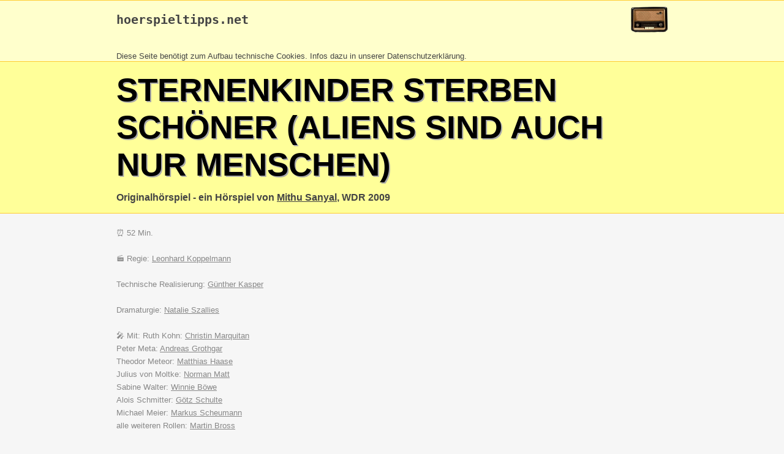

--- FILE ---
content_type: text/html
request_url: https://hoerspieltipps.net/hsp/28965.html
body_size: 7394
content:
<!DOCTYPE html>
<html>
<head>
<meta content="text/html; charset=ISO-8859-1" http-equiv="content-type">
<title>Sternenkinder sterben schöner (Aliens sind auch nur Menschen) - hoerspieltipps.net</title>
<meta name="description" content="Hörspiel von Mithu Sanyal, WDR 2009"/>
<style>
.gelbhell { background-color: rgb(255, 255, 204); }
.gelbdunkel { background-color: rgb(255, 255, 153); }
.orange { background-color: rgb(255, 204, 51); }
body { 
  font-family: Helvetica,Arial,sans-serif; 
  color: #444;
  background: #f6f6f6; 
  margin: 0;
}
div { margin:0; border: 0 }
h1 { color: #000; font-size: 40pt; text-transform: uppercase; text-shadow: 2px 2px #aaa; padding-top: 15px; margin: 0; }
a:link, a:hover { color: #000099 }
a:visited { color: #990099 }
.breit { max-width: 900px; margin: auto }
.kopf1 a:link { color: #444; text-decoration: none }
.kopf1 a:visited { color: #444; text-decoration: none }
.kopf1 a:hover { color: #444; text-decoration: underline }
.kopf2 a:link { color: #444;  }
.kopf2 a:visited { color: #444;  }
.kopf2 a:hover { color: rgb(255, 204, 51); }
.leute { color: #888; }
.leute a:link { color: #888; }
.leute a:visited { color: #888 }
.leute a:hover { color: rgb(255, 204, 51); }
.info2 { border: 1px solid #888; padding: 10px }
.inhalt { padding-left: 10px; padding-right: 10px; line-height: 1.6em }

@media screen and (max-width: 500px) {
  #logoimg {display: none}
}
</style>
</head>

<body>
<div class="gelbhell" style="border-top: 1px solid rgb(255, 204, 51); border-bottom: 1px solid rgb(255, 204, 51);" >
<div class="breit kopf1">
<a href="http://www.hoerspieltipps.net" title="Startseite"><img id="logoimg" height="60" align=right alt="Logo" src="http://www.hoerspieltipps.net/Bilder/Data/radio.gif" style="margin-top: -19px;" border=0></a>
<h2><pre><a href="http://www.hoerspieltipps.net/">hoerspieltipps.net</a></pre></h2><br><small>Diese Seite ben&ouml;tigt zum Aufbau technische Cookies. Infos dazu in unserer <a href="http://www.hoerspieltipps.net/disc.html#datenschutz">Datenschutzerkl&auml;rung</a>.<br> 
</div>
</div>
<div class="gelbdunkel" style="border-top: 0px; border-bottom: 1px solid rgb(255, 204, 51);">
<div class="breit kopf2">
<h1>Sternenkinder sterben schöner (Aliens sind auch nur Menschen)</h1>
<h3>Originalhörspiel - ein Hörspiel von <a href="../leute/mithu_sanyal.html">Mithu Sanyal</a>, WDR 2009</h3>
</div>
</div>
<div class="breit inhalt" style="border-bottom: 5px solid #eee;">
<br><div class=leute>
&#9200; 52 Min.<br><br>
&#127916; Regie: <a href="../leute/leonhard_koppelmann.html">Leonhard Koppelmann</a><br><br>
Technische Realisierung: <a href="../leute/guenther_kasper.html">Günther Kasper</a><br><br>
Dramaturgie: <a href="../leute/natalie_szallies.html">Natalie Szallies</a><br><br>
&#127908; Mit: Ruth Kohn: <a href="../leute/christin_marquitan.html">Christin Marquitan</a><br>Peter Meta: <a href="../leute/andreas_grothgar.html">Andreas Grothgar</a><br>Theodor Meteor: <a href="../leute/matthias_haase.html">Matthias Haase</a><br>Julius von Moltke: <a href="../leute/norman_matt.html">Norman Matt</a><br>Sabine Walter: <a href="../leute/winnie_boewe.html">Winnie Böwe</a><br>Alois Schmitter: <a href="../leute/goetz_schulte.html">Götz Schulte</a><br>Michael Meier: <a href="../leute/markus_scheumann.html">Markus Scheumann</a><br>alle weiteren Rollen: <a href="../leute/martin_bross.html">Martin Bross</a><br><br>
</div><div style="clear: both"></div>
<b> "Mein Name ist Kohn, Ruth Kohn. Falls Sie sich schon immer gefragt haben, ob es Verbindungen zwischen den Anschlägen des 11. September und Aliens gibt, sind Sie hier an der richtigen Adresse ... im Gegensatz zu mir." Ruth, eigentlich Reporterin, schleust sich auf Drängen ihres Kollegen Peter undercover in eine Ufologenkonferenz ein. Als wäre das nicht schlimm genug, findet sie, bevor die Konferenz auch nur angefangen hat, die Leiche ihres Gastgebers. Verfolgt von fliegenden Untertassen, behindert vom AAA (dem AnonymenAlienAbkommen) sowie von morphogenetischen Feldern, muss Ruth den Mord aufklären, bevor noch mehr Tote auftauchen oder - schlimmer - jemand ihr Cover aufdeckt. Ein SciFi-Comedy-Radio-Krimi frei nach dem Motto: Ich genehmige mir Verschwörungstheorien nicht, ich suhle mich darin. </b><br><br>
<b>hoerspielTIPPs.net:</b><br>&laquo;Mal wieder ein Hörspiel, das mit viel Humor diverse Genres aufs Korn nimmt. Der Stil ist sehr chaotisch und erinnert ein wenig an Filme von Helge Schneider, wenngleich man hier zumidest eine etwas strukturiertere Geschichte serviert bekommt. Man sollte aber auf jeden Fall ein Faible für anarchischen Humor mitbringen, damit man diesen Ruth Kohn Krimi auch wirklich in vollen Zügen genießen kann.<br><br>Die Geschichte ist reich an Seitenhieben - insbesondere auf Verschwörungstheorien - und wird mit viel Tempo erzählt, Langeweile gibt es keine. Im Gegenteil, man muss höllisch aufpassen, hier nicht den Anschluss zu verlieren. Die Geschichte ist zwar per se nicht kompliziert, sie wechselt aber des Öfteren ihre Perspektive und bindet Hörer, Erzähler und eigentlich die gesamte Produktion ein. Auch wenn vielleicht der letzte Funken Esprit fehlt, hörenswert ist diese Krimi-Parodie sicherlich.<br><br>Erstklassig ist auch die Inszenierung. Leonhard Koppelmann sorgt dafür, dass die Geschichte in hörbare Bahnen gelenkt wird. Das Ensemble agiert gut, wenngleich man natürlich hier durchweg ein wenig mehr Farbe verwendet, als die Figuren tatsächlich bräuchten. Die Geschichte verträgt diese leichte Portion Overacting ganz gut.<br><br>Wer es bunt und schrill mag, der sollte auf jeden Fall mal in diese Produktion hineinlauschen.&raquo;<br><br>
<a href="https://www.youtube.com/watch?v=ZyK0CRjx484#t=48ms" target=_blank>Vorstellung im OhrCast</a><br><br>
<span style="color: #888">Ursendung: 23.04.2009</span><br><br>
<span style="color: #888">Als Download / Im Handel verfügbar seit / ab: 27.12.2023</span><br><br>
&#128229; <a href="https://www.ardaudiothek.de/episode/schlechte-gesellschaft-die-ard-politthriller-hoerspiele/aliens-sind-auch-nur-menschen-ufologen-krimi-von-mithu-sanyal/ard/13028619/" target=_blank>Link zum Download</a><br><br>
<br>
<div id="sendetermine">...</div>
<br>
<br>
<br>
<br>
</div>

<div style="border-top: 1px solid rgb(255, 204, 51); color: #888" class=gelbhell>
<div class="breit">
<br>
<small><b>Unterstützen Sie hoerspieltipps.net.</b> <br>
Haben Sie einen Fehler auf dieser Seite gefunden? Haben Sie
Anmerkungen, Änderungswünsche zur dieser Präsentation
des Hörspiels?<br>
Schicken Sie mir eine <a href="mailto:olaf@hoerspieltipps.net?subject=Fehler+-+%C4nderungswunsch+-+Anmerkungen+zu+H%F6rspiel+28965">Mail</a> mit einem kurzen Hinweis. Vielen Dank! <br>
</small>
<br>
</div>
</div>
<script>
function lookup_sendetermine( x) {
var req;

  try {
	req = window.XMLHttpRequest?new XMLHttpRequest(): 
	new ActiveXObject("Microsoft.XMLHTTP"); 
  } catch (e) {
	alert( 'Funktion wird nicht unterstützt'); //Kein AJAX Support
  } 

  req.onreadystatechange = function() {
	if ((req.readyState == 4) && (req.status == 200)) { 
		var response = req.responseText; 
		document.getElementById('sendetermine').innerHTML = response;
	}
  }; 
  req.open('POST', '../do/sendetermine.php');
  req.setRequestHeader('Content-Type', 'application/x-www-form-urlencoded');
  req.send('id='+x);

  return false;
}

window.setTimeout('lookup_sendetermine(28965)',1000);
</script>
</body></html>

--- FILE ---
content_type: text/html; charset=UTF-8
request_url: https://hoerspieltipps.net/do/sendetermine.php
body_size: 120
content:
<b>Sendetermine:</b><br><a href=http://www.hoerspieltipps.net/Radio042009.html#230409>23.04.2009</a> 00:00 im NN<br><a href=http://www.hoerspieltipps.net/Radio032023.html#160323>16.03.2023</a> 23:00 im 1Live<br>